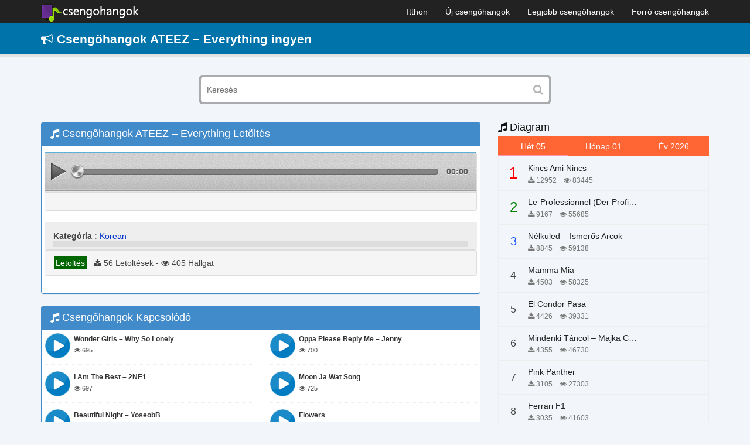

--- FILE ---
content_type: text/html; charset=UTF-8
request_url: https://csengohangok.mobi/csengohangok-ateez-everything/
body_size: 7581
content:
<!DOCTYPE html>
<html lang="hu">
    <head>
        <meta charset="utf-8">
        <meta name="viewport" content="width=device-width, initial-scale=1, maximum-scale=1, user-scalable=no">
        <meta http-equiv="X-UA-Compatible" content="IE=edge">
        <title>Csengőhang Letöltés ATEEZ – Everything Ingyen Android, iPhone</title>
        <link href="https://csengohangok.mobi/wp-content/themes/csengohangok/assets/img/favicon.png" rel="shortcut icon" type="image/png">
        <!-- Le styles -->
        <link href="https://csengohangok.mobi/wp-content/themes/csengohangok/assets/css/bootstrap.min.css" media="screen" rel="stylesheet" type="text/css">
        <link href="https://csengohangok.mobi/wp-content/themes/csengohangok/assets/css/style.css" media="screen" rel="stylesheet" type="text/css">
        <!-- Scripts -->
        <!--[if lt IE 9]><script type="text/javascript" src="https://csengohangok.mobi/wp-content/themes/csengohangok/assets/js/html5shiv.js"></script><![endif]-->
<!--[if lt IE 9]><script type="text/javascript" src="https://csengohangok.mobi/wp-content/themes/csengohangok/assets/js/respond.min.js"></script><![endif]-->
        <script type="text/javascript" src="https://csengohangok.mobi/wp-content/themes/csengohangok/assets/js/jquery.min.js"></script>
        
<!-- This site is optimized with the Yoast SEO plugin v4.7 - https://yoast.com/wordpress/plugins/seo/ -->
<meta name="description" content="Csengőhang Letöltés ATEEZ – Everything Ingyen Android, iPhone, ATEEZ – Everything Csengőhangok mp3 m4r"/>
<meta name="robots" content="noodp"/>
<link rel="canonical" href="https://csengohangok.mobi/csengohangok-ateez-everything/" />
<meta property="og:locale" content="vi_VN" />
<meta property="og:type" content="article" />
<meta property="og:title" content="Csengőhang Letöltés ATEEZ – Everything Ingyen Android, iPhone" />
<meta property="og:description" content="Csengőhang Letöltés ATEEZ – Everything Ingyen Android, iPhone, ATEEZ – Everything Csengőhangok mp3 m4r" />
<meta property="og:url" content="https://csengohangok.mobi/csengohangok-ateez-everything/" />
<meta property="og:site_name" content="No Blog Title Set" />
<meta property="article:section" content="Korean" />
<meta property="article:published_time" content="2024-01-24T06:52:39+00:00" />
<meta name="twitter:card" content="summary" />
<meta name="twitter:description" content="Csengőhang Letöltés ATEEZ – Everything Ingyen Android, iPhone, ATEEZ – Everything Csengőhangok mp3 m4r" />
<meta name="twitter:title" content="Csengőhang Letöltés ATEEZ – Everything Ingyen Android, iPhone" />
<!-- / Yoast SEO plugin. -->

<link rel='dns-prefetch' href='//s.w.org' />
		<script type="text/javascript">
			window._wpemojiSettings = {"baseUrl":"https:\/\/s.w.org\/images\/core\/emoji\/12.0.0-1\/72x72\/","ext":".png","svgUrl":"https:\/\/s.w.org\/images\/core\/emoji\/12.0.0-1\/svg\/","svgExt":".svg","source":{"concatemoji":"https:\/\/csengohangok.mobi\/wp-includes\/js\/wp-emoji-release.min.js?ver=5.3.2"}};
			!function(e,a,t){var r,n,o,i,p=a.createElement("canvas"),s=p.getContext&&p.getContext("2d");function c(e,t){var a=String.fromCharCode;s.clearRect(0,0,p.width,p.height),s.fillText(a.apply(this,e),0,0);var r=p.toDataURL();return s.clearRect(0,0,p.width,p.height),s.fillText(a.apply(this,t),0,0),r===p.toDataURL()}function l(e){if(!s||!s.fillText)return!1;switch(s.textBaseline="top",s.font="600 32px Arial",e){case"flag":return!c([127987,65039,8205,9895,65039],[127987,65039,8203,9895,65039])&&(!c([55356,56826,55356,56819],[55356,56826,8203,55356,56819])&&!c([55356,57332,56128,56423,56128,56418,56128,56421,56128,56430,56128,56423,56128,56447],[55356,57332,8203,56128,56423,8203,56128,56418,8203,56128,56421,8203,56128,56430,8203,56128,56423,8203,56128,56447]));case"emoji":return!c([55357,56424,55356,57342,8205,55358,56605,8205,55357,56424,55356,57340],[55357,56424,55356,57342,8203,55358,56605,8203,55357,56424,55356,57340])}return!1}function d(e){var t=a.createElement("script");t.src=e,t.defer=t.type="text/javascript",a.getElementsByTagName("head")[0].appendChild(t)}for(i=Array("flag","emoji"),t.supports={everything:!0,everythingExceptFlag:!0},o=0;o<i.length;o++)t.supports[i[o]]=l(i[o]),t.supports.everything=t.supports.everything&&t.supports[i[o]],"flag"!==i[o]&&(t.supports.everythingExceptFlag=t.supports.everythingExceptFlag&&t.supports[i[o]]);t.supports.everythingExceptFlag=t.supports.everythingExceptFlag&&!t.supports.flag,t.DOMReady=!1,t.readyCallback=function(){t.DOMReady=!0},t.supports.everything||(n=function(){t.readyCallback()},a.addEventListener?(a.addEventListener("DOMContentLoaded",n,!1),e.addEventListener("load",n,!1)):(e.attachEvent("onload",n),a.attachEvent("onreadystatechange",function(){"complete"===a.readyState&&t.readyCallback()})),(r=t.source||{}).concatemoji?d(r.concatemoji):r.wpemoji&&r.twemoji&&(d(r.twemoji),d(r.wpemoji)))}(window,document,window._wpemojiSettings);
		</script>
		<style type="text/css">
img.wp-smiley,
img.emoji {
	display: inline !important;
	border: none !important;
	box-shadow: none !important;
	height: 1em !important;
	width: 1em !important;
	margin: 0 .07em !important;
	vertical-align: -0.1em !important;
	background: none !important;
	padding: 0 !important;
}
</style>
	<link rel='stylesheet' id='wp-block-library-css'  href='https://csengohangok.mobi/wp-includes/css/dist/block-library/style.min.css?ver=5.3.2' type='text/css' media='all' />
<link rel='stylesheet' id='wp-pagenavi-css'  href='https://csengohangok.mobi/wp-content/plugins/wp-pagenavi/pagenavi-css.css?ver=2.70' type='text/css' media='all' />
<link rel='https://api.w.org/' href='https://csengohangok.mobi/wp-json/' />
<link rel="EditURI" type="application/rsd+xml" title="RSD" href="https://csengohangok.mobi/xmlrpc.php?rsd" />
<link rel="wlwmanifest" type="application/wlwmanifest+xml" href="https://csengohangok.mobi/wp-includes/wlwmanifest.xml" /> 
<meta name="generator" content="WordPress 5.3.2" />
<link rel='shortlink' href='https://csengohangok.mobi/?p=9998' />
<link rel="alternate" type="application/json+oembed" href="https://csengohangok.mobi/wp-json/oembed/1.0/embed?url=https%3A%2F%2Fcsengohangok.mobi%2Fcsengohangok-ateez-everything%2F" />
<link rel="alternate" type="text/xml+oembed" href="https://csengohangok.mobi/wp-json/oembed/1.0/embed?url=https%3A%2F%2Fcsengohangok.mobi%2Fcsengohangok-ateez-everything%2F&#038;format=xml" />
    <script type="text/javascript">
        var ajaxurl = 'https://csengohangok.mobi/wp-admin/admin-ajax.php';
    </script>
            <!-- Google tag (gtag.js) -->
<script async src="https://www.googletagmanager.com/gtag/js?id=G-RJX8QT06DD"></script>
<script>
  window.dataLayer = window.dataLayer || [];
  function gtag(){dataLayer.push(arguments);}
  gtag('js', new Date());

  gtag('config', 'G-RJX8QT06DD');
</script>		<!-- Global site tag (gtag.js) - Google Analytics -->
		<script async src="https://www.googletagmanager.com/gtag/js?id=UA-116818208-1"></script>
		<script>
		  window.dataLayer = window.dataLayer || [];
		  function gtag(){dataLayer.push(arguments);}
		  gtag('js', new Date());

		  gtag('config', 'UA-116818208-1');
		</script>
    </head>
	
<!-- Global site tag (gtag.js) - Google AdWords: 809604613 -->
<script async src="https://www.googletagmanager.com/gtag/js?id=AW-809604613"></script>
<script>
  window.dataLayer = window.dataLayer || [];
  function gtag(){dataLayer.push(arguments);}
  gtag('js', new Date());

  gtag('config', 'AW-809604613');
</script>

<!-- Event snippet for c1 conversion page -->
<script>
  gtag('event', 'conversion', {
      'send_to': 'AW-809604613/DxAGCND9t4ABEIWshoID',
      'value': 100.0,
      'currency': 'VND'
  });
</script>

    <body data-rsssl=1>
        <nav class="navbar navbar-inverse navbar-fixed-top nav-primary" role="navigation">
            <div class="container">
                <div class="navbar-header">
                    <button type="button" class="navbar-toggle" data-toggle="collapse" data-target=".navbar-collapse">
                        <span class="icon-bar"></span>
                        <span class="icon-bar"></span>
                        <span class="icon-bar"></span>
                    </button>
                    <a class="logo" href="https://csengohangok.mobi">
                        <img src="https://csengohangok.mobi/wp-content/themes/csengohangok/assets/img/Logo.png" alt=""/>
                    </a>

                </div>
                <div id="main-navbar-collapse" class="collapse navbar-collapse"><ul id="menu-menu-main" class="nav navbar-nav navbar-right"><li id="menu-item-13" class="menu-item menu-item-type-custom menu-item-object-custom menu-item-home menu-item-13"><a title="Itthon" href="https://csengohangok.mobi/">Itthon</a></li>
<li id="menu-item-16" class="menu-item menu-item-type-post_type menu-item-object-page menu-item-16"><a title="Új csengőhangok" href="https://csengohangok.mobi/uj-csengohangok/">Új csengőhangok</a></li>
<li id="menu-item-15" class="menu-item menu-item-type-post_type menu-item-object-page menu-item-15"><a title="Legjobb csengőhangok" href="https://csengohangok.mobi/legjobb-csengohangok/">Legjobb csengőhangok</a></li>
<li id="menu-item-14" class="menu-item menu-item-type-post_type menu-item-object-page menu-item-14"><a title="Forró csengőhangok" href="https://csengohangok.mobi/forro-csengohangok/">Forró csengőhangok</a></li>
</ul></div>            </div>
        </nav>

        <div class="box gt-box">
            <div class="container">
                <h1 class="title-site"><i class="fa fa-bullhorn"></i> Csengőhangok ATEEZ – Everything ingyen</h1>            </div>
        </div>
		
        <div class="container">
            <form action="/" method="GET" class="search_box">
                <input name="s" type="text" value="" placeholder="Keresés">
                <button type="submit"><i class="fa fa-search"></i></button>
            </form>
        </div><div class="container">
    <div class="row">
        <div class="col-md-8 col-sm-8 col-xs-12 pull-left">
            <div class="home-section">
                <div class="panel panel-primary">
                    <div class="panel-heading header">  
                        <div class="header">
                            <a href="https://csengohangok.mobi/csengohangok-ateez-everything/" alt="ATEEZ – Everything" title="ATEEZ – Everything"><h2 class="title"><i class="fa fa-music" aria-hidden="true"></i> Csengőhangok ATEEZ – Everything Letöltés</h2> </a>
                                                    </div>
                    </div>
                    <div class="panel-body">
                        <div style="padding: 5px 0px" align="center">
                        </div>
                        <div class="panel panel-default">
                            <div class="panel-body" style="overflow: hidden;padding:0">
                                                                    <div id="fullPlayer">
                                        <script type="text/javascript" src="https://csengohangok.mobi/wp-content/themes/csengohangok/assets/js/html5-player.0.1.min.js"></script>
                                        <div class="player">
                                            <div class="hide-html5">
                                                <audio id="audio" controls="controls" preload="none" >
                                                                                                        <source src="https://quotesgames.com/files/X-ATEEZ에이티즈-Everything-종호.mp3" type="audio/mpeg">
                                                </audio>
                                            </div>
                                            <div id="play" class="play control">
                                            </div>
                                            <div id="progress">
                                                <div id="progress_box">
                                                    <div id="load_progress" style="width:0px;">
                                                        <div class="hand-control" id="hand_progress" style="left:-7px;">
                                                        </div>
                                                        <div id="play_progress" style="width:0px;">
                                                        </div>
                                                    </div>
                                                </div>
                                            </div>
                                            <div id="play_time">
                                                <span id="current_time_display">00:00</span>
                                            </div>
                                        </div>
                                        <script type="text/javascript">
                                            bodyLoaded();
                                            document.getElementById("audio").addEventListener("ended", function () {
                                                playAudio();
                                            }, false);
                                        </script>
                                    </div>
                                                                    
                                <div class="panel-footer" style="overflow: hidden;">
                                    <div style="padding: 5px 0px" align="center">
                                    </div>
                                </div>
                            </div>
                        </div>
                        <div class="song-lyrics">
                            <div class="song-lyrics-content">
                                <p style="margin-top: 10px;margin-bottom: 0">
                                    <b>Kategória :</b>  <a href="https://csengohangok.mobi/korean/" title="Korean">Korean</a>                                </p>

                                <div class="song-lyrics-height">
                                                                    </div>
                                <div class="song-lyrics-more tags-ringtone"></div>
                            </div>
                        </div>
<div class="panel panel-default">
								<div class="panel-footer" style="overflow: hidden;">
                                    <div class="download col-md-8">	
                                        <div class="row">
                                            <div align="left" class="box-download">
                                                                                                                                                                                                    <a class="tags audio-tags btn-download btn-download-single" style="color: #fff;" rel="nofollow" href="https://cs.thuchoi.net/download/?id=9998">Letöltés</a>
                                                &nbsp;&nbsp;<i class="fa fa-download"></i> 56 Letöltések  - <i class="fa fa-eye"></i> 405 Hallgat                                             </div>
                                        </div>
                                    </div>
                                    <div class="col-md-4">	
                                        <div class="row">
                                            <div class="rate" style="overflow: hidden">
                                                                                            </div> 
                                        </div> 
                                    </div>
                                </div>
</div>
                                    <div style="padding: 5px 0px" align="center">
                                    </div>
                    </div>
                </div>
            </div>
                            <div class="home-section">
                    <div class="panel panel-primary">
                        <div class="panel-heading header">  
                            <div class="header">
                                <h3 class="title"><i class="fa fa-music" aria-hidden="true"></i>  Csengőhangok Kapcsolódó</h3>
                            </div>
                        </div>
                        <div class="panel-body">
                            <div class="row">
                                <div class="col-md-6 col-sm-6 col-xs-12">
    <div class="itemsong">
        <!-- Player -->
        <a href="https://csengohangok.mobi/csengohangok-wonder-girls-why-so-lonely/" title="Wonder Girls &#8211; Why So Lonely">
            <div id="images_5368" class="images" alt="Wonder Girls &#8211; Why So Lonely">
                <img src="https://csengohangok.mobi/wp-content/themes/csengohangok/assets/img/icon.png" alt="Wonder Girls &#8211; Why So Lonely" title="Wonder Girls &#8211; Why So Lonely" />
            </div>
            <div class="metas audio-metas" >
                <h3 class="audio-titles">Wonder Girls &#8211; Why So Lonely</h3>
                <span class="artists"><i class="fa fa-eye" aria-hidden="true"></i> 695</span>
            </div>
        </a>
    </div>
</div><div class="col-md-6 col-sm-6 col-xs-12">
    <div class="itemsong">
        <!-- Player -->
        <a href="https://csengohangok.mobi/csengohangok-oppa-please-reply-me-jenny-2/" title="Oppa Please Reply Me – Jenny">
            <div id="images_5360" class="images" alt="Oppa Please Reply Me – Jenny">
                <img src="https://csengohangok.mobi/wp-content/themes/csengohangok/assets/img/icon.png" alt="Oppa Please Reply Me – Jenny" title="Oppa Please Reply Me – Jenny" />
            </div>
            <div class="metas audio-metas" >
                <h3 class="audio-titles">Oppa Please Reply Me – Jenny</h3>
                <span class="artists"><i class="fa fa-eye" aria-hidden="true"></i> 700</span>
            </div>
        </a>
    </div>
</div><div class="col-md-6 col-sm-6 col-xs-12">
    <div class="itemsong">
        <!-- Player -->
        <a href="https://csengohangok.mobi/csengohangok-i-am-the-best-2ne1-2/" title="I Am The Best – 2NE1">
            <div id="images_5340" class="images" alt="I Am The Best – 2NE1">
                <img src="https://csengohangok.mobi/wp-content/themes/csengohangok/assets/img/icon.png" alt="I Am The Best – 2NE1" title="I Am The Best – 2NE1" />
            </div>
            <div class="metas audio-metas" >
                <h3 class="audio-titles">I Am The Best – 2NE1</h3>
                <span class="artists"><i class="fa fa-eye" aria-hidden="true"></i> 697</span>
            </div>
        </a>
    </div>
</div><div class="col-md-6 col-sm-6 col-xs-12">
    <div class="itemsong">
        <!-- Player -->
        <a href="https://csengohangok.mobi/csengohangok-moon-ja-wat-song/" title="Moon Ja Wat Song">
            <div id="images_5318" class="images" alt="Moon Ja Wat Song">
                <img src="https://csengohangok.mobi/wp-content/themes/csengohangok/assets/img/icon.png" alt="Moon Ja Wat Song" title="Moon Ja Wat Song" />
            </div>
            <div class="metas audio-metas" >
                <h3 class="audio-titles">Moon Ja Wat Song</h3>
                <span class="artists"><i class="fa fa-eye" aria-hidden="true"></i> 725</span>
            </div>
        </a>
    </div>
</div><div class="col-md-6 col-sm-6 col-xs-12">
    <div class="itemsong">
        <!-- Player -->
        <a href="https://csengohangok.mobi/csengohangok-beautiful-night-yoseobb/" title="Beautiful Night &#8211; YoseobB">
            <div id="images_5386" class="images" alt="Beautiful Night &#8211; YoseobB">
                <img src="https://csengohangok.mobi/wp-content/themes/csengohangok/assets/img/icon.png" alt="Beautiful Night &#8211; YoseobB" title="Beautiful Night &#8211; YoseobB" />
            </div>
            <div class="metas audio-metas" >
                <h3 class="audio-titles">Beautiful Night &#8211; YoseobB</h3>
                <span class="artists"><i class="fa fa-eye" aria-hidden="true"></i> 777</span>
            </div>
        </a>
    </div>
</div><div class="col-md-6 col-sm-6 col-xs-12">
    <div class="itemsong">
        <!-- Player -->
        <a href="https://csengohangok.mobi/csengohangok-flowers/" title="Flowers">
            <div id="images_11764" class="images" alt="Flowers">
                <img src="https://csengohangok.mobi/wp-content/themes/csengohangok/assets/img/icon.png" alt="Flowers" title="Flowers" />
            </div>
            <div class="metas audio-metas" >
                <h3 class="audio-titles">Flowers</h3>
                <span class="artists"><i class="fa fa-eye" aria-hidden="true"></i> 290</span>
            </div>
        </a>
    </div>
</div><div class="col-md-6 col-sm-6 col-xs-12">
    <div class="itemsong">
        <!-- Player -->
        <a href="https://csengohangok.mobi/csengohangok-a-fools-only-tear-bigbang/" title="A Fool&#8217;s Only Tear &#8211; BIGBANG">
            <div id="images_5247" class="images" alt="A Fool&#8217;s Only Tear &#8211; BIGBANG">
                <img src="https://csengohangok.mobi/wp-content/themes/csengohangok/assets/img/icon.png" alt="A Fool&#8217;s Only Tear &#8211; BIGBANG" title="A Fool&#8217;s Only Tear &#8211; BIGBANG" />
            </div>
            <div class="metas audio-metas" >
                <h3 class="audio-titles">A Fool&#8217;s Only Tear &#8211; BIGBANG</h3>
                <span class="artists"><i class="fa fa-eye" aria-hidden="true"></i> 745</span>
            </div>
        </a>
    </div>
</div><div class="col-md-6 col-sm-6 col-xs-12">
    <div class="itemsong">
        <!-- Player -->
        <a href="https://csengohangok.mobi/csengohangok-seventeen-spell/" title="SEVENTEEN  – Spell">
            <div id="images_10819" class="images" alt="SEVENTEEN  – Spell">
                <img src="https://csengohangok.mobi/wp-content/themes/csengohangok/assets/img/icon.png" alt="SEVENTEEN  – Spell" title="SEVENTEEN  – Spell" />
            </div>
            <div class="metas audio-metas" >
                <h3 class="audio-titles">SEVENTEEN  – Spell</h3>
                <span class="artists"><i class="fa fa-eye" aria-hidden="true"></i> 371</span>
            </div>
        </a>
    </div>
</div><div class="col-md-6 col-sm-6 col-xs-12">
    <div class="itemsong">
        <!-- Player -->
        <a href="https://csengohangok.mobi/csengohangok-house-of-cards-bts/" title="House of Cards &#8211; BTS">
            <div id="images_5291" class="images" alt="House of Cards &#8211; BTS">
                <img src="https://csengohangok.mobi/wp-content/themes/csengohangok/assets/img/icon.png" alt="House of Cards &#8211; BTS" title="House of Cards &#8211; BTS" />
            </div>
            <div class="metas audio-metas" >
                <h3 class="audio-titles">House of Cards &#8211; BTS</h3>
                <span class="artists"><i class="fa fa-eye" aria-hidden="true"></i> 967</span>
            </div>
        </a>
    </div>
</div><div class="col-md-6 col-sm-6 col-xs-12">
    <div class="itemsong">
        <!-- Player -->
        <a href="https://csengohangok.mobi/csengohangok-kasio-taru/" title="Kasio &#8211; Taru">
            <div id="images_5403" class="images" alt="Kasio &#8211; Taru">
                <img src="https://csengohangok.mobi/wp-content/themes/csengohangok/assets/img/icon.png" alt="Kasio &#8211; Taru" title="Kasio &#8211; Taru" />
            </div>
            <div class="metas audio-metas" >
                <h3 class="audio-titles">Kasio &#8211; Taru</h3>
                <span class="artists"><i class="fa fa-eye" aria-hidden="true"></i> 813</span>
            </div>
        </a>
    </div>
</div><div class="col-md-6 col-sm-6 col-xs-12">
    <div class="itemsong">
        <!-- Player -->
        <a href="https://csengohangok.mobi/csengohangok-saranghanda-malhalkka/" title="Saranghanda Malhalkka">
            <div id="images_5343" class="images" alt="Saranghanda Malhalkka">
                <img src="https://csengohangok.mobi/wp-content/themes/csengohangok/assets/img/icon.png" alt="Saranghanda Malhalkka" title="Saranghanda Malhalkka" />
            </div>
            <div class="metas audio-metas" >
                <h3 class="audio-titles">Saranghanda Malhalkka</h3>
                <span class="artists"><i class="fa fa-eye" aria-hidden="true"></i> 680</span>
            </div>
        </a>
    </div>
</div><div class="col-md-6 col-sm-6 col-xs-12">
    <div class="itemsong">
        <!-- Player -->
        <a href="https://csengohangok.mobi/csengohangok-lovey-dovey-t-ara/" title="Lovey Dovey &#8211; T-ara">
            <div id="images_5383" class="images" alt="Lovey Dovey &#8211; T-ara">
                <img src="https://csengohangok.mobi/wp-content/themes/csengohangok/assets/img/icon.png" alt="Lovey Dovey &#8211; T-ara" title="Lovey Dovey &#8211; T-ara" />
            </div>
            <div class="metas audio-metas" >
                <h3 class="audio-titles">Lovey Dovey &#8211; T-ara</h3>
                <span class="artists"><i class="fa fa-eye" aria-hidden="true"></i> 695</span>
            </div>
        </a>
    </div>
</div><div class="col-md-6 col-sm-6 col-xs-12">
    <div class="itemsong">
        <!-- Player -->
        <a href="https://csengohangok.mobi/csengohangok-lets-go-to-happy-land/" title="Lets go to Happy Land">
            <div id="images_5169" class="images" alt="Lets go to Happy Land">
                <img src="https://csengohangok.mobi/wp-content/themes/csengohangok/assets/img/icon.png" alt="Lets go to Happy Land" title="Lets go to Happy Land" />
            </div>
            <div class="metas audio-metas" >
                <h3 class="audio-titles">Lets go to Happy Land</h3>
                <span class="artists"><i class="fa fa-eye" aria-hidden="true"></i> 782</span>
            </div>
        </a>
    </div>
</div><div class="col-md-6 col-sm-6 col-xs-12">
    <div class="itemsong">
        <!-- Player -->
        <a href="https://csengohangok.mobi/csengohangok-stray-kids-lee-know-seungmin-cinema/" title="Stray Kids (Lee Know &#038; Seungmin) &#8211; CINEMA">
            <div id="images_13498" class="images" alt="Stray Kids (Lee Know &#038; Seungmin) &#8211; CINEMA">
                <img src="https://csengohangok.mobi/wp-content/themes/csengohangok/assets/img/icon.png" alt="Stray Kids (Lee Know &#038; Seungmin) &#8211; CINEMA" title="Stray Kids (Lee Know &#038; Seungmin) &#8211; CINEMA" />
            </div>
            <div class="metas audio-metas" >
                <h3 class="audio-titles">Stray Kids (Lee Know &#038; Seungmin) &#8211; CINEMA</h3>
                <span class="artists"><i class="fa fa-eye" aria-hidden="true"></i> 223</span>
            </div>
        </a>
    </div>
</div><div class="col-md-6 col-sm-6 col-xs-12">
    <div class="itemsong">
        <!-- Player -->
        <a href="https://csengohangok.mobi/csengohangok-bom-pow-love-apink/" title="Bom Pow Love &#8211; Apink">
            <div id="images_8650" class="images" alt="Bom Pow Love &#8211; Apink">
                <img src="https://csengohangok.mobi/wp-content/themes/csengohangok/assets/img/icon.png" alt="Bom Pow Love &#8211; Apink" title="Bom Pow Love &#8211; Apink" />
            </div>
            <div class="metas audio-metas" >
                <h3 class="audio-titles">Bom Pow Love &#8211; Apink</h3>
                <span class="artists"><i class="fa fa-eye" aria-hidden="true"></i> 1459</span>
            </div>
        </a>
    </div>
</div><div class="col-md-6 col-sm-6 col-xs-12">
    <div class="itemsong">
        <!-- Player -->
        <a href="https://csengohangok.mobi/csengohangok-why-did-i-fall-in-love-with-you-dbsk/" title="Why did i fall in love with you &#8211; DBSK">
            <div id="images_5220" class="images" alt="Why did i fall in love with you &#8211; DBSK">
                <img src="https://csengohangok.mobi/wp-content/themes/csengohangok/assets/img/icon.png" alt="Why did i fall in love with you &#8211; DBSK" title="Why did i fall in love with you &#8211; DBSK" />
            </div>
            <div class="metas audio-metas" >
                <h3 class="audio-titles">Why did i fall in love with you &#8211; DBSK</h3>
                <span class="artists"><i class="fa fa-eye" aria-hidden="true"></i> 785</span>
            </div>
        </a>
    </div>
</div>                            </div>
                        </div>
                    </div>
                </div>
                        </div>
        <div class="col-md-4 col-sm-4 col-xs-12">
    <div class="home-block widget">
        <div class="widget-song">
            <div class="header">
                <a href="/top-tonos-de-llamada"><h3 class="title color"><i class="fa fa-music" aria-hidden="true"></i> Diagram </h3></a>
            </div>
            <div class="widget-content clearfix">
                <ul class="nav widget-nav">
                    <li class="active">
                        <a href="#song-tuan" data-toggle="tab">Hét 05</a>
                    </li>
                    <li>
                        <a href="#song-mounth" class="get-bxh" data-type="mounth" data-toggle="tab">Hónap 01</a>
                    </li>
                    <li>
                        <a href="#song-year" class="get-bxh" data-type="year" data-toggle="tab">Év 2026</a>
                    </li>
                </ul>
                <div class="tab-content">
                    <div class="tab-pane fade in active" id="song-tuan" style="min-height: 600px;margin-bottom: 20px">
                        <ul class="nav widget-song-list">
                                                                <li class="media one">
                                        <div class="media-left">
                                            <span class="ratings">
                                                <span class="num order-1">1</span>
                                            </span>
                                        </div>
                                        <div class="media-body">
                                            <h4 class="global-name"><a class="link-song-name" href="https://csengohangok.mobi/csengohangok-kincs-ami-nincs/" title="Kincs Ami Nincs">Kincs Ami Nincs</a> </h4>
                                            <p class="global-author"><i class="fa fa-download"></i> 12952 &nbsp;&nbsp; <i class="fa fa-eye"></i> 83445  </p>
                                        </div>
                                    </li>
                                                                        <li class="media one">
                                        <div class="media-left">
                                            <span class="ratings">
                                                <span class="num order-2">2</span>
                                            </span>
                                        </div>
                                        <div class="media-body">
                                            <h4 class="global-name"><a class="link-song-name" href="https://csengohangok.mobi/csengohangok-le-professionnel-der-profi-chi-mai/" title="Le-Professionnel (Der Profi) &#8211; Chi Mai">Le-Professionnel (Der Profi) &#8211; Chi Mai</a> </h4>
                                            <p class="global-author"><i class="fa fa-download"></i> 9167 &nbsp;&nbsp; <i class="fa fa-eye"></i> 55685  </p>
                                        </div>
                                    </li>
                                                                        <li class="media one">
                                        <div class="media-left">
                                            <span class="ratings">
                                                <span class="num order-3">3</span>
                                            </span>
                                        </div>
                                        <div class="media-body">
                                            <h4 class="global-name"><a class="link-song-name" href="https://csengohangok.mobi/csengohangok-nelkuled-ismeros-arcok/" title="Nélküled &#8211; Ismerős Arcok">Nélküled &#8211; Ismerős Arcok</a> </h4>
                                            <p class="global-author"><i class="fa fa-download"></i> 8845 &nbsp;&nbsp; <i class="fa fa-eye"></i> 59138  </p>
                                        </div>
                                    </li>
                                                                        <li class="media one">
                                        <div class="media-left">
                                            <span class="ratings">
                                                <span class="num order-4">4</span>
                                            </span>
                                        </div>
                                        <div class="media-body">
                                            <h4 class="global-name"><a class="link-song-name" href="https://csengohangok.mobi/csengohangok-mamma-mia/" title="Mamma Mia">Mamma Mia</a> </h4>
                                            <p class="global-author"><i class="fa fa-download"></i> 4503 &nbsp;&nbsp; <i class="fa fa-eye"></i> 58325  </p>
                                        </div>
                                    </li>
                                                                        <li class="media one">
                                        <div class="media-left">
                                            <span class="ratings">
                                                <span class="num order-5">5</span>
                                            </span>
                                        </div>
                                        <div class="media-body">
                                            <h4 class="global-name"><a class="link-song-name" href="https://csengohangok.mobi/csengohangok-el-condor-pasa/" title="El Condor Pasa">El Condor Pasa</a> </h4>
                                            <p class="global-author"><i class="fa fa-download"></i> 4426 &nbsp;&nbsp; <i class="fa fa-eye"></i> 39331  </p>
                                        </div>
                                    </li>
                                                                        <li class="media one">
                                        <div class="media-left">
                                            <span class="ratings">
                                                <span class="num order-6">6</span>
                                            </span>
                                        </div>
                                        <div class="media-body">
                                            <h4 class="global-name"><a class="link-song-name" href="https://csengohangok.mobi/csengohangok-mindenki-tancol-majka-curtis-peter-majoros/" title="Mindenki Táncol &#8211; Majka Curtis, Péter Majoros">Mindenki Táncol &#8211; Majka Curtis, Péter Majoros</a> </h4>
                                            <p class="global-author"><i class="fa fa-download"></i> 4355 &nbsp;&nbsp; <i class="fa fa-eye"></i> 46730  </p>
                                        </div>
                                    </li>
                                                                        <li class="media one">
                                        <div class="media-left">
                                            <span class="ratings">
                                                <span class="num order-7">7</span>
                                            </span>
                                        </div>
                                        <div class="media-body">
                                            <h4 class="global-name"><a class="link-song-name" href="https://csengohangok.mobi/csengohangok-pink-panther/" title="Pink Panther">Pink Panther</a> </h4>
                                            <p class="global-author"><i class="fa fa-download"></i> 3105 &nbsp;&nbsp; <i class="fa fa-eye"></i> 27303  </p>
                                        </div>
                                    </li>
                                                                        <li class="media one">
                                        <div class="media-left">
                                            <span class="ratings">
                                                <span class="num order-8">8</span>
                                            </span>
                                        </div>
                                        <div class="media-body">
                                            <h4 class="global-name"><a class="link-song-name" href="https://csengohangok.mobi/csengohangok-ferrari-f1/" title="Ferrari F1">Ferrari F1</a> </h4>
                                            <p class="global-author"><i class="fa fa-download"></i> 3035 &nbsp;&nbsp; <i class="fa fa-eye"></i> 41603  </p>
                                        </div>
                                    </li>
                                                                        <li class="media one">
                                        <div class="media-left">
                                            <span class="ratings">
                                                <span class="num order-9">9</span>
                                            </span>
                                        </div>
                                        <div class="media-body">
                                            <h4 class="global-name"><a class="link-song-name" href="https://csengohangok.mobi/csengohangok-game-of-thrones/" title="Game of Thrones">Game of Thrones</a> </h4>
                                            <p class="global-author"><i class="fa fa-download"></i> 2783 &nbsp;&nbsp; <i class="fa fa-eye"></i> 22151  </p>
                                        </div>
                                    </li>
                                                                        <li class="media one">
                                        <div class="media-left">
                                            <span class="ratings">
                                                <span class="num order-10">10</span>
                                            </span>
                                        </div>
                                        <div class="media-body">
                                            <h4 class="global-name"><a class="link-song-name" href="https://csengohangok.mobi/csengohangok-sara-perche-ti-amo-ricchi-e-poveri/" title="Sara Perche Ti Amo &#8211; Ricchi e Poveri">Sara Perche Ti Amo &#8211; Ricchi e Poveri</a> </h4>
                                            <p class="global-author"><i class="fa fa-download"></i> 2521 &nbsp;&nbsp; <i class="fa fa-eye"></i> 12007  </p>
                                        </div>
                                    </li>
                                                            </ul>
                    </div>
                    <div class="tab-pane fade in" id="song-mounth" style="min-height: 600px;margin-bottom: 20px"></div>
                    <div class="tab-pane fade in" id="song-year" style="min-height: 600px;margin-bottom: 20px"></div>
                    <script type="text/javascript">
                        $(document).ready(function () {
                            $('.get-bxh').click(function () {
                                var target = $(this).attr('href');
                                if ($(target).text().length === 0) {
                                    var type = $(this).data('type');
                                    $.get(ajaxurl, {action: 'ajax_callback_bxh', type: type}, function (data) {
                                        $(target).html(data);
                                    });
                                }
                            });
                        });
                    </script>
                </div>
            </div>
        </div>
    </div>
</div>    </div>
</div>
<footer>
    <div class="section-cate">
        <div class="container">
            <div class="panel panel-primary">
                <div class="panel-heading header">
                    <div class="header">
                        <a href="#" id="video-more">
                            <h3 class="title">
                                <i class="fa fa-music" aria-hidden="true"></i> Kategóriák
                            </h3>
                        </a>
                    </div>
                </div>
                <div class="panel-body">
                    <ul class="list-group category-list">
                        <li class="list-group-item col-md-3 col-sm-4 col-xs-12 cateList"><a href="https://csengohangok.mobi/allatok/" title="Állatok"><div class="icon-list"><i class="fa fa-bell-o fa-2x"></i></div><div class="txtInfo"><h3>Állatok</h3><label>(188 csengőhangok)</label></div></a></li><li class="list-group-item col-md-3 col-sm-4 col-xs-12 cateList"><a href="https://csengohangok.mobi/bollywood/" title="Bollywood"><div class="icon-list"><i class="fa fa-bell-o fa-2x"></i></div><div class="txtInfo"><h3>Bollywood</h3><label>(369 csengőhangok)</label></div></a></li><li class="list-group-item col-md-3 col-sm-4 col-xs-12 cateList"><a href="https://csengohangok.mobi/dance/" title="Dance"><div class="icon-list"><i class="fa fa-bell-o fa-2x"></i></div><div class="txtInfo"><h3>Dance</h3><label>(612 csengőhangok)</label></div></a></li><li class="list-group-item col-md-3 col-sm-4 col-xs-12 cateList"><a href="https://csengohangok.mobi/dj-remix/" title="Dj - Remix"><div class="icon-list"><i class="fa fa-bell-o fa-2x"></i></div><div class="txtInfo"><h3>Dj - Remix</h3><label>(123 csengőhangok)</label></div></a></li><li class="list-group-item col-md-3 col-sm-4 col-xs-12 cateList"><a href="https://csengohangok.mobi/electronica/" title="Electronica"><div class="icon-list"><i class="fa fa-bell-o fa-2x"></i></div><div class="txtInfo"><h3>Electronica</h3><label>(252 csengőhangok)</label></div></a></li><li class="list-group-item col-md-3 col-sm-4 col-xs-12 cateList"><a href="https://csengohangok.mobi/evangelium/" title="Evangélium"><div class="icon-list"><i class="fa fa-bell-o fa-2x"></i></div><div class="txtInfo"><h3>Evangélium</h3><label>(18 csengőhangok)</label></div></a></li><li class="list-group-item col-md-3 col-sm-4 col-xs-12 cateList"><a href="https://csengohangok.mobi/filmek/" title="Filmek"><div class="icon-list"><i class="fa fa-bell-o fa-2x"></i></div><div class="txtInfo"><h3>Filmek</h3><label>(255 csengőhangok)</label></div></a></li><li class="list-group-item col-md-3 col-sm-4 col-xs-12 cateList"><a href="https://csengohangok.mobi/gitar/" title="Gitár"><div class="icon-list"><i class="fa fa-bell-o fa-2x"></i></div><div class="txtInfo"><h3>Gitár</h3><label>(307 csengőhangok)</label></div></a></li><li class="list-group-item col-md-3 col-sm-4 col-xs-12 cateList"><a href="https://csengohangok.mobi/halloween/" title="Halloween"><div class="icon-list"><i class="fa fa-bell-o fa-2x"></i></div><div class="txtInfo"><h3>Halloween</h3><label>(25 csengőhangok)</label></div></a></li><li class="list-group-item col-md-3 col-sm-4 col-xs-12 cateList"><a href="https://csengohangok.mobi/hangszeres/" title="Hangszeres"><div class="icon-list"><i class="fa fa-bell-o fa-2x"></i></div><div class="txtInfo"><h3>Hangszeres</h3><label>(517 csengőhangok)</label></div></a></li><li class="list-group-item col-md-3 col-sm-4 col-xs-12 cateList"><a href="https://csengohangok.mobi/hip-hop/" title="Hip hop"><div class="icon-list"><i class="fa fa-bell-o fa-2x"></i></div><div class="txtInfo"><h3>Hip hop</h3><label>(118 csengőhangok)</label></div></a></li><li class="list-group-item col-md-3 col-sm-4 col-xs-12 cateList"><a href="https://csengohangok.mobi/ijeszto-horror/" title="Ijesztő - Horror"><div class="icon-list"><i class="fa fa-bell-o fa-2x"></i></div><div class="txtInfo"><h3>Ijesztő - Horror</h3><label>(87 csengőhangok)</label></div></a></li><li class="list-group-item col-md-3 col-sm-4 col-xs-12 cateList"><a href="https://csengohangok.mobi/iphone/" title="iPhone"><div class="icon-list"><i class="fa fa-bell-o fa-2x"></i></div><div class="txtInfo"><h3>iPhone</h3><label>(590 csengőhangok)</label></div></a></li><li class="list-group-item col-md-3 col-sm-4 col-xs-12 cateList"><a href="https://csengohangok.mobi/jatekok/" title="Játékok"><div class="icon-list"><i class="fa fa-bell-o fa-2x"></i></div><div class="txtInfo"><h3>Játékok</h3><label>(237 csengőhangok)</label></div></a></li><li class="list-group-item col-md-3 col-sm-4 col-xs-12 cateList"><a href="https://csengohangok.mobi/jazz-es-blues/" title="Jazz és Blues"><div class="icon-list"><i class="fa fa-bell-o fa-2x"></i></div><div class="txtInfo"><h3>Jazz és Blues</h3><label>(171 csengőhangok)</label></div></a></li><li class="list-group-item col-md-3 col-sm-4 col-xs-12 cateList"><a href="https://csengohangok.mobi/karacsony/" title="Karácsony"><div class="icon-list"><i class="fa fa-bell-o fa-2x"></i></div><div class="txtInfo"><h3>Karácsony</h3><label>(109 csengőhangok)</label></div></a></li><li class="list-group-item col-md-3 col-sm-4 col-xs-12 cateList"><a href="https://csengohangok.mobi/klasszikus/" title="Klasszikus"><div class="icon-list"><i class="fa fa-bell-o fa-2x"></i></div><div class="txtInfo"><h3>Klasszikus</h3><label>(143 csengőhangok)</label></div></a></li><li class="list-group-item col-md-3 col-sm-4 col-xs-12 cateList"><a href="https://csengohangok.mobi/komedia/" title="Komédia"><div class="icon-list"><i class="fa fa-bell-o fa-2x"></i></div><div class="txtInfo"><h3>Komédia</h3><label>(335 csengőhangok)</label></div></a></li><li class="list-group-item col-md-3 col-sm-4 col-xs-12 cateList"><a href="https://csengohangok.mobi/korean/" title="Korean"><div class="icon-list"><i class="fa fa-bell-o fa-2x"></i></div><div class="txtInfo"><h3>Korean</h3><label>(465 csengőhangok)</label></div></a></li><li class="list-group-item col-md-3 col-sm-4 col-xs-12 cateList"><a href="https://csengohangok.mobi/nevem/" title="Nevem"><div class="icon-list"><i class="fa fa-bell-o fa-2x"></i></div><div class="txtInfo"><h3>Nevem</h3><label>(48 csengőhangok)</label></div></a></li><li class="list-group-item col-md-3 col-sm-4 col-xs-12 cateList"><a href="https://csengohangok.mobi/nokia/" title="Nokia"><div class="icon-list"><i class="fa fa-bell-o fa-2x"></i></div><div class="txtInfo"><h3>Nokia</h3><label>(114 csengőhangok)</label></div></a></li><li class="list-group-item col-md-3 col-sm-4 col-xs-12 cateList"><a href="https://csengohangok.mobi/orszag/" title="Ország"><div class="icon-list"><i class="fa fa-bell-o fa-2x"></i></div><div class="txtInfo"><h3>Ország</h3><label>(607 csengőhangok)</label></div></a></li><li class="list-group-item col-md-3 col-sm-4 col-xs-12 cateList"><a href="https://csengohangok.mobi/pihenteto-zene/" title="Pihentető zene"><div class="icon-list"><i class="fa fa-bell-o fa-2x"></i></div><div class="txtInfo"><h3>Pihentető zene</h3><label>(97 csengőhangok)</label></div></a></li><li class="list-group-item col-md-3 col-sm-4 col-xs-12 cateList"><a href="https://csengohangok.mobi/pop/" title="Pop"><div class="icon-list"><i class="fa fa-bell-o fa-2x"></i></div><div class="txtInfo"><h3>Pop</h3><label>(1609 csengőhangok)</label></div></a></li><li class="list-group-item col-md-3 col-sm-4 col-xs-12 cateList"><a href="https://csengohangok.mobi/rb/" title="R&amp;B"><div class="icon-list"><i class="fa fa-bell-o fa-2x"></i></div><div class="txtInfo"><h3>R&amp;B</h3><label>(106 csengőhangok)</label></div></a></li><li class="list-group-item col-md-3 col-sm-4 col-xs-12 cateList"><a href="https://csengohangok.mobi/rap-hip-hop/" title="Rap - Hip Hop"><div class="icon-list"><i class="fa fa-bell-o fa-2x"></i></div><div class="txtInfo"><h3>Rap - Hip Hop</h3><label>(850 csengőhangok)</label></div></a></li><li class="list-group-item col-md-3 col-sm-4 col-xs-12 cateList"><a href="https://csengohangok.mobi/rock/" title="Rock"><div class="icon-list"><i class="fa fa-bell-o fa-2x"></i></div><div class="txtInfo"><h3>Rock</h3><label>(348 csengőhangok)</label></div></a></li><li class="list-group-item col-md-3 col-sm-4 col-xs-12 cateList"><a href="https://csengohangok.mobi/samsung/" title="Samsung"><div class="icon-list"><i class="fa fa-bell-o fa-2x"></i></div><div class="txtInfo"><h3>Samsung</h3><label>(345 csengőhangok)</label></div></a></li><li class="list-group-item col-md-3 col-sm-4 col-xs-12 cateList"><a href="https://csengohangok.mobi/sms-message-tones/" title="Sms - Message Tones"><div class="icon-list"><i class="fa fa-bell-o fa-2x"></i></div><div class="txtInfo"><h3>Sms - Message Tones</h3><label>(511 csengőhangok)</label></div></a></li><li class="list-group-item col-md-3 col-sm-4 col-xs-12 cateList"><a href="https://csengohangok.mobi/sound-effects/" title="Sound Effects"><div class="icon-list"><i class="fa fa-bell-o fa-2x"></i></div><div class="txtInfo"><h3>Sound Effects</h3><label>(322 csengőhangok)</label></div></a></li><li class="list-group-item col-md-3 col-sm-4 col-xs-12 cateList"><a href="https://csengohangok.mobi/unnep/" title="Ünnep"><div class="icon-list"><i class="fa fa-bell-o fa-2x"></i></div><div class="txtInfo"><h3>Ünnep</h3><label>(345 csengőhangok)</label></div></a></li><li class="list-group-item col-md-3 col-sm-4 col-xs-12 cateList"><a href="https://csengohangok.mobi/vicces/" title="Vicces"><div class="icon-list"><i class="fa fa-bell-o fa-2x"></i></div><div class="txtInfo"><h3>Vicces</h3><label>(460 csengőhangok)</label></div></a></li><li class="list-group-item col-md-3 col-sm-4 col-xs-12 cateList"><a href="https://csengohangok.mobi/zedge/" title="Zedge"><div class="icon-list"><i class="fa fa-bell-o fa-2x"></i></div><div class="txtInfo"><h3>Zedge</h3><label>(147 csengőhangok)</label></div></a></li>                    </ul>
                </div>
            </div>
        </div>
    </div>
    <div class="cfooter">
        <div class="wrap">
            <div class="content-wrap">
                <div class="nctcorp_logo text-center"><a href="https://csengohangok.mobi" alt=""><strong>Copyright 2015 by csengohangok.mobi</strong></a></div>
                <div class="clearfix"
                     <div class="link_more"><ul>
<a href="" rel="nofollow" title=></a><a href="" rel="nofollow" title=></a><a href="" rel="nofollow" title=></a><a href="" rel="nofollow" title=></a><a href="" rel="nofollow" title=></a></ul></div>
            </div>
        </div>
    </div>

    <link href="https://csengohangok.mobi/wp-content/themes/csengohangok/assets/css/font-awesome.min.css" media="screen" rel="stylesheet" type="text/css">
    <script type="text/javascript" src="https://csengohangok.mobi/wp-content/themes/csengohangok/assets/js/bootstrap.min.js"></script>
    <script type="text/javascript" src="https://csengohangok.mobi/wp-content/themes/csengohangok/assets/js/main.js"></script>
</footer>
<script defer src="https://static.cloudflareinsights.com/beacon.min.js/vcd15cbe7772f49c399c6a5babf22c1241717689176015" integrity="sha512-ZpsOmlRQV6y907TI0dKBHq9Md29nnaEIPlkf84rnaERnq6zvWvPUqr2ft8M1aS28oN72PdrCzSjY4U6VaAw1EQ==" data-cf-beacon='{"version":"2024.11.0","token":"b5470c18324144d082553bed1adcdb8d","r":1,"server_timing":{"name":{"cfCacheStatus":true,"cfEdge":true,"cfExtPri":true,"cfL4":true,"cfOrigin":true,"cfSpeedBrain":true},"location_startswith":null}}' crossorigin="anonymous"></script>
</body>
</html>



--- FILE ---
content_type: application/javascript; charset=utf-8
request_url: https://csengohangok.mobi/wp-content/themes/csengohangok/assets/js/html5-player.0.1.min.js
body_size: 176
content:

var audio;var playControl;var progressControl;var progressHolder;var playProgressBar;var playProgressInterval;var currentTimeDisplay;var handControl;var bodyLoaded=function(){audio=document.getElementById("audio");playControl=document.getElementById("play");progressControl=document.getElementById("progress");progressHolder=document.getElementById("progress_box");progressBuffer=document.getElementById("load_progress");playProgressBar=document.getElementById("play_progress");currentTimeDisplay=document.getElementById("current_time_display");handControl=document.getElementById("hand_progress");if(audio!=null){setTimeSong();pauseAudio();playControl.addEventListener("click",function(){if(audio.paused){playAudio()}else{pauseAudio()}},true);progressHolder.addEventListener("mouseup",function(a){setPlayProgress(a.pageX)},true);handControl.addEventListener("mousedown",function(){blockTextSelection();document.onmousemove=function(a){stopTrackingPlayProgress();setPlayProgress(a.pageX)};document.onmouseup=function(){unblockTextSelection();document.onmousemove=null;document.onmouseup=null;trackPlayProgress()}},true);handControl.addEventListener("mouseup",function(a){setPlayProgress(a.pageX)},true)}};function playAudio(){audio.play();playControl.className="pause control";trackPlayProgress()}function pauseAudio(){audio.pause();playControl.className="play control";stopTrackingPlayProgress()}function setTimeSong(){if(audio.duration){currentTimeDisplay.innerHTML=formatTime(audio.duration)}}function trackPlayProgress(){playProgressInterval=setInterval(updatePlayProgress,33)}function stopTrackingPlayProgress(){clearInterval(playProgressInterval)}function updatePlayProgress(){updateLoading();playProgressBar.style.width=((audio.currentTime/audio.duration)*(progressHolder.offsetWidth-2))+"px";handControl.style.left=(((audio.currentTime/audio.duration)*(progressHolder.offsetWidth-2))-7)+"px";updateTimeDisplay()}function updateLoading(){var a;if((audio.buffered!=undefined)&&(audio.buffered.length!=0)){a=parseInt(((audio.buffered.end(0)/audio.duration)*100),10);progressBuffer.style.width=a+"%"}}function setPlayProgress(b){updateLoading();var a=Math.max(0,Math.min(1,(b-findPosX(progressHolder))/progressHolder.offsetWidth));audio.currentTime=a*audio.duration;playProgressBar.style.width=a*(progressHolder.offsetWidth-2)+"px";handControl.style.left=((a*(progressHolder.offsetWidth-2))-7)+"px";updateTimeDisplay()}function updateTimeDisplay(){if(audio.duration){currentTimeDisplay.innerHTML=formatTime(audio.duration-audio.currentTime)}}function blockTextSelection(){document.body.focus();document.onselectstart=function(){return false}}function unblockTextSelection(){document.onselectstart=function(){return true}}function formatTime(a){a=Math.round(a);minutes=Math.floor(a/60);minutes=(minutes>=10)?minutes:"0"+minutes;a=Math.floor(a%60);a=(a>=10)?a:"0"+a;return minutes+":"+a}function findPosX(a){var b=a.offsetLeft;while(a=a.offsetParent){b+=a.offsetLeft}return b};